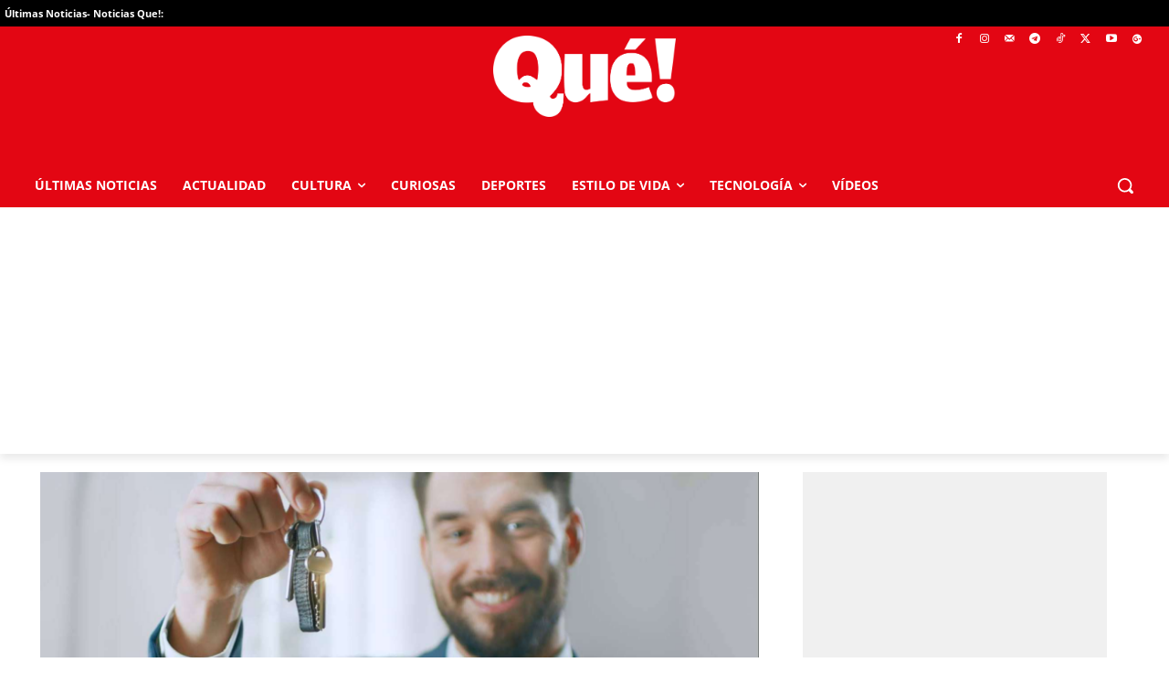

--- FILE ---
content_type: application/javascript; charset=UTF-8
request_url: https://www.que.es/cdn-cgi/challenge-platform/scripts/jsd/main.js
body_size: 10283
content:
window._cf_chl_opt={AKGCx8:'b'};~function(w8,UZ,Uu,UI,Uo,Us,UT,Ue,w2,w4){w8=x,function(S,U,wb,w7,v,F){for(wb={S:580,U:711,v:525,F:722,V:593,Y:551,D:728,C:649,J:716,M:613,K:765},w7=x,v=S();!![];)try{if(F=-parseInt(w7(wb.S))/1*(parseInt(w7(wb.U))/2)+-parseInt(w7(wb.v))/3*(-parseInt(w7(wb.F))/4)+-parseInt(w7(wb.V))/5+parseInt(w7(wb.Y))/6+-parseInt(w7(wb.D))/7*(parseInt(w7(wb.C))/8)+parseInt(w7(wb.J))/9+-parseInt(w7(wb.M))/10*(-parseInt(w7(wb.K))/11),F===U)break;else v.push(v.shift())}catch(V){v.push(v.shift())}}(i,278131),UZ=this||self,Uu=UZ[w8(565)],UI={},UI[w8(651)]='o',UI[w8(539)]='s',UI[w8(498)]='u',UI[w8(521)]='z',UI[w8(592)]='n',UI[w8(570)]='I',UI[w8(497)]='b',Uo=UI,UZ[w8(653)]=function(S,U,F,V,vr,vV,vF,vp,wt,Y,C,J,M,K,E,y,vY,H,O){if(vr={S:661,U:618,v:603,F:682,V:684,Y:696,D:513,C:696,J:627,M:694,K:638,E:771,y:526,c:569,X:678,H:661,a:632,O:585,P:688,N:478,g:491,L:500,B:558,j:721,l:579},vV={S:562},vF={S:474,U:569,v:664,F:704,V:555},vp={S:645,U:572,v:512,F:755},wt=w8,Y={'BqPKc':function(X,H){return X+H},'SsEji':function(X,H){return X+H},'eZRAE':function(X){return X()},'eerYm':function(X){return X()},'ihXCj':function(X,H,O){return X(H,O)},'srNPZ':function(X,H){return X*H},'DNtIT':function(X,H){return H===X},'OmjdU':function(X,H){return X(H)},'vdpgl':function(X,H){return H===X},'FitPK':wt(vr.S),'COdBj':function(X,H,O,P){return X(H,O,P)},'oGEOW':function(X,H){return H===X},'srhij':wt(vr.U),'aSNRm':function(X,H){return X+H}},null===U||Y[wt(vr.v)](void 0,U))return V;for(C=Y[wt(vr.F)](UR,U),S[wt(vr.V)][wt(vr.Y)]&&(C=C[wt(vr.D)](S[wt(vr.V)][wt(vr.C)](U))),C=S[wt(vr.J)][wt(vr.M)]&&S[wt(vr.K)]?S[wt(vr.J)][wt(vr.M)](new S[(wt(vr.K))](C)):function(X,wU,H){for(wU=wt,X[wU(vF.S)](),H=0;H<X[wU(vF.U)];X[H]===X[Y[wU(vF.v)](H,1)]?X[wU(vF.F)](Y[wU(vF.V)](H,1),1):H+=1);return X}(C),J='nAsAaAb'.split('A'),J=J[wt(vr.E)][wt(vr.y)](J),M=0;M<C[wt(vr.c)];M++)if(Y[wt(vr.X)](wt(vr.H),Y[wt(vr.a)]))(K=C[M],E=Y[wt(vr.O)](Un,S,U,K),J(E))?(y=Y[wt(vr.P)]('s',E)&&!S[wt(vr.N)](U[K]),Y[wt(vr.g)]===F+K?D(F+K,E):y||D(Y[wt(vr.L)](F,K),U[K])):D(F+K,E);else{if(vY={S:761},H={'nfBIc':function(P,ww){return ww=wt,Y[ww(vV.S)](P)}},O=Y[wt(vr.B)](C),null===O)return;E=(J&&X(H),Y[wt(vr.j)](y,function(wv){wv=wt,H[wv(vY.S)](O)},Y[wt(vr.l)](O,1e3)))}return V;function D(X,H,wS){wS=wt,Object[wS(vp.S)][wS(vp.U)][wS(vp.v)](V,H)||(V[H]=[]),V[H][wS(vp.F)](X)}},Us=w8(581)[w8(742)](';'),UT=Us[w8(771)][w8(526)](Us),UZ[w8(502)]=function(S,U,vK,wp,v,F,V,Y,D){for(vK={S:757,U:655,v:569,F:530,V:563,Y:644,D:505,C:640,J:705,M:598,K:485,E:755,y:773,c:544},wp=w8,v={'Kcpzc':function(C){return C()},'DnBLB':function(C,J){return C===J},'WJkBJ':wp(vK.S),'Hgwpt':function(C,J){return C+J}},F=Object[wp(vK.U)](U),V=0;V<F[wp(vK.v)];V++)if(v[wp(vK.F)](wp(vK.V),v[wp(vK.Y)]))Y(),D[wp(vK.D)]!==wp(vK.C)&&(K[wp(vK.J)]=E,v[wp(vK.M)](y));else if(Y=F[V],v[wp(vK.F)]('f',Y)&&(Y='N'),S[Y]){for(D=0;D<U[F[V]][wp(vK.v)];-1===S[Y][wp(vK.K)](U[F[V]][D])&&(UT(U[F[V]][D])||S[Y][wp(vK.E)](v[wp(vK.y)]('o.',U[F[V]][D]))),D++);}else S[Y]=U[F[V]][wp(vK.c)](function(J){return'o.'+J})},Ue=null,w2=w1(),w4=function(F4,F3,F2,F0,pA,pe,pR,pz,pI,wP,U,F,V,Y){return F4={S:514,U:629,v:700,F:754,V:707,Y:486,D:624,C:622,J:480,M:631,K:476},F3={S:488,U:622,v:587,F:743,V:742,Y:607,D:490,C:519,J:535,M:740,K:625,E:699,y:755,c:714,X:529,H:733,a:578,O:681,P:488,N:596,g:643,L:626,B:496,j:656,l:611,W:669,h:488,Q:667,Z:524,I:736,o:586,z:736,n:488},F2={S:569},F0={S:607,U:569,v:635,F:577,V:645,Y:572,D:512,C:677,J:503,M:674,K:755,E:689,y:610,c:770,X:725,H:755,a:695,O:755,P:677,N:504,g:588,L:610,B:674,j:488,l:516,W:567,h:510,Q:674,Z:739,I:670,o:736,z:572,n:524,R:512,s:760,T:619,d:482,e:634,b:554,f:607,G:755,k:540,A:641,m:612,i0:755,i1:607,i2:612,i3:620,i4:656,i5:602,i6:727,i7:596,i8:611,i9:607,ii:643,ix:635,it:571,iS:756,iU:683,iw:691,iv:569,ip:621,iF:485,iV:544,iY:645,ir:572,iD:677,iC:486,iJ:473,iM:749,iK:755,iE:578,iy:772,ic:724,iX:730,iH:545,ia:717,iO:607,iP:755,iN:677,ig:484,iL:616,iB:568,ij:488,il:630,iW:596,ih:612,iQ:755,iZ:628,iu:626,iI:755,io:669},pA={S:607},pe={S:772},pR={S:641},pz={S:612},pI={S:607},wP=w8,U={'rgLEc':wP(F4.S),'LOCqb':function(D,C){return D==C},'vrXRX':wP(F4.U),'UvPzB':function(D,C){return D<C},'KbNNA':function(D,C){return C===D},'TlAok':function(D,C){return D-C},'uwEoa':function(D,C){return D<<C},'DEVrZ':function(D,C){return D&C},'FtYQG':function(D,C){return D>C},'BVweT':function(D,C){return D|C},'kadXK':function(D,C){return C!==D},'foSKR':function(D,C){return D+C},'wWheD':function(D,C){return C===D},'BaCuC':wP(F4.v),'AcPbT':function(D,C){return D<C},'MvOgN':function(D,C){return D(C)},'GmyOD':function(D,C){return D==C},'Qnzzo':function(D,C){return D<C},'lfKSp':function(D,C){return D|C},'NIFdV':function(D,C){return D<<C},'wVNaP':function(D,C){return D-C},'otxPk':function(D,C){return D(C)},'SKAiC':function(D,C){return C===D},'Ihbgs':wP(F4.F),'ozEPh':wP(F4.V),'fnzkk':wP(F4.Y),'yugau':function(D,C){return D(C)},'LOsQI':function(D,C){return D<<C},'PCNFq':function(D,C){return D<C},'wyiUW':function(D,C){return D|C},'AzVee':function(D,C){return D<<C},'fpJlp':function(D,C){return D>C},'qAitB':function(D,C){return C|D},'TybGL':function(D,C){return D(C)},'woDdJ':function(D,C){return D<<C},'YfFxC':function(D,C){return D<C},'UlYNM':function(D,C){return D(C)},'lCrLt':wP(F4.D),'uPtqS':wP(F4.C),'kImZH':wP(F4.J),'tOrNT':function(D,C){return D==C},'MBuKe':function(D,C){return D*C},'aJeym':function(D,C){return D!=C},'zexnO':function(D,C){return D*C},'SmIaX':function(D,C){return D<C},'Nuuzw':function(D,C){return D>C},'xTHEi':function(D,C){return C!=D},'jrxdp':function(D,C){return C&D},'bomIP':function(D,C){return D*C},'IaqDt':function(D,C){return D(C)},'DdLWO':function(D,C){return D===C},'bJyZS':function(D,C){return D+C}},F=String[wP(F4.M)],V={'h':function(D,pu,wN){return pu={S:575,U:736},wN=wP,U[wN(pI.S)](null,D)?'':V.g(D,6,function(C,wg){return wg=wN,U[wg(pu.S)][wg(pu.U)](C)})},'g':function(D,C,J,pb,ps,wQ,M,K,E,y,X,H,O,P,N,L,B,j,R,W,Q,Z,s){if(pb={S:564},ps={S:596},wQ=wP,M={'tvJgT':function(I,o){return I==o},'kYLfr':function(I,o,wL){return wL=x,U[wL(pz.S)](I,o)},'yYIqW':function(I,o){return I(o)},'ZhNYS':function(I,o,wB){return wB=x,U[wB(pR.S)](I,o)},'jwlrf':function(I,o,wj){return wj=x,U[wj(ps.S)](I,o)},'bmAzl':function(I,o){return I==o},'ZlPIl':function(I,o){return I<o},'hJcvc':function(I,o,wl){return wl=x,U[wl(pe.S)](I,o)},'KbrNn':function(I,o,wW){return wW=x,U[wW(pb.S)](I,o)},'NHnTI':function(I,o){return I|o},'UhfJZ':function(I,o){return I<<o},'GTfec':function(I,o){return o==I},'WlFGo':function(I,o){return I(o)},'mxyuK':function(I,o,wh){return wh=x,U[wh(pA.S)](I,o)}},U[wQ(F0.S)](null,D))return'';for(E={},y={},X='',H=2,O=3,P=2,N=[],L=0,B=0,j=0;j<D[wQ(F0.U)];j+=1)if(U[wQ(F0.v)](wQ(F0.F),wQ(F0.F))){if(ib[wQ(F0.V)][wQ(F0.Y)][wQ(F0.D)](iG,iq)){if(256>tX[wQ(F0.C)](0)){for(SW=0;Sh<SQ;Su<<=1,M[wQ(F0.J)](SI,M[wQ(F0.M)](So,1))?(Sz=0,Sn[wQ(F0.K)](M[wQ(F0.E)](SR,Ss)),ST=0):Sd++,SZ++);for(Se=Sb[wQ(F0.C)](0),Sf=0;8>SG;Sk=M[wQ(F0.y)](SA,1)|M[wQ(F0.c)](Sm,1),M[wQ(F0.X)](U0,U1-1)?(U2=0,U3[wQ(F0.H)](U4(U5)),U6=0):U7++,U8>>=1,Sq++);}else{for(U9=1,Ui=0;M[wQ(F0.a)](Ux,Ut);UU=Uv|Uw<<1.08,UF-1==Up?(UV=0,UY[wQ(F0.O)](Ur(UD)),UC=0):UJ++,UM=0,US++);for(UK=UE[wQ(F0.P)](0),Uy=0;M[wQ(F0.N)](16,Uc);UH=M[wQ(F0.g)](M[wQ(F0.L)](Ua,1),M[wQ(F0.c)](UO,1)),M[wQ(F0.J)](UP,M[wQ(F0.B)](UN,1))?(Ug=0,UL[wQ(F0.K)](UB(Uj)),Ul=0):UW++,Uh>>=1,UX++);}SO--,0==SP&&(SN=Sg[wQ(F0.j)](2,SL),SB++),delete Sj[Sl]}else for(t8=t9[ti],tx=0;tt<tS;tw=M[wQ(F0.l)](M[wQ(F0.W)](tv,1),tp&1),M[wQ(F0.h)](tF,M[wQ(F0.Q)](tV,1))?(tY=0,tr[wQ(F0.O)](M[wQ(F0.Z)](tD,tC)),tJ=0):tM++,tK>>=1,tU++);tE--,M[wQ(F0.I)](0,ty)&&tc++}else if(W=D[wQ(F0.o)](j),Object[wQ(F0.V)][wQ(F0.z)][wQ(F0.D)](E,W)||(E[W]=O++,y[W]=!0),Q=U[wQ(F0.n)](X,W),Object[wQ(F0.V)][wQ(F0.Y)][wQ(F0.R)](E,Q))X=Q;else{if(Object[wQ(F0.V)][wQ(F0.Y)][wQ(F0.D)](y,X)){if(256>X[wQ(F0.P)](0)){if(U[wQ(F0.s)](U[wQ(F0.T)],wQ(F0.d)))U(U[wQ(F0.e)]);else{for(K=0;U[wQ(F0.b)](K,P);L<<=1,U[wQ(F0.f)](B,C-1)?(B=0,N[wQ(F0.G)](U[wQ(F0.k)](J,L)),L=0):B++,K++);for(Z=X[wQ(F0.P)](0),K=0;8>K;L=U[wQ(F0.A)](L,1)|Z&1.46,U[wQ(F0.f)](B,U[wQ(F0.m)](C,1))?(B=0,N[wQ(F0.K)](J(L)),L=0):B++,Z>>=1,K++);}}else{for(Z=1,K=0;K<P;L=Z|L<<1,U[wQ(F0.S)](B,C-1)?(B=0,N[wQ(F0.i0)](J(L)),L=0):B++,Z=0,K++);for(Z=X[wQ(F0.C)](0),K=0;16>K;L=L<<1|1.37&Z,U[wQ(F0.i1)](B,U[wQ(F0.i2)](C,1))?(B=0,N[wQ(F0.G)](J(L)),L=0):B++,Z>>=1,K++);}H--,U[wQ(F0.i3)](0,H)&&(H=Math[wQ(F0.j)](2,P),P++),delete y[X]}else for(Z=E[X],K=0;U[wQ(F0.i4)](K,P);L=U[wQ(F0.i5)](U[wQ(F0.i6)](L,1),U[wQ(F0.i7)](Z,1)),B==U[wQ(F0.i8)](C,1)?(B=0,N[wQ(F0.i0)](J(L)),L=0):B++,Z>>=1,K++);X=(H--,U[wQ(F0.i9)](0,H)&&(H=Math[wQ(F0.j)](2,P),P++),E[Q]=O++,U[wQ(F0.ii)](String,W))}if(U[wQ(F0.ix)]('',X)){if(U[wQ(F0.it)](U[wQ(F0.iS)],U[wQ(F0.iU)])){if(R=B[j],'f'===R&&(R='N'),J[R]){for(s=0;U[wQ(F0.iw)](s,W[X[Q]][wQ(F0.iv)]);U[wQ(F0.ip)](-1,Z[R][wQ(F0.iF)](I[o[z]][s]))&&(H(R[s[T]][s])||Z[R][wQ(F0.O)]('o.'+s[B[R]][s])),s++);}else G[R]=j[A[W]][wQ(F0.iV)](function(i3){return'o.'+i3})}else{if(Object[wQ(F0.iY)][wQ(F0.ir)][wQ(F0.R)](y,X)){if(256>X[wQ(F0.iD)](0)){if(wQ(F0.iC)!==U[wQ(F0.iJ)])F(wQ(F0.iM),F.e);else{for(K=0;K<P;L<<=1,B==C-1?(B=0,N[wQ(F0.iK)](U[wQ(F0.iE)](J,L)),L=0):B++,K++);for(Z=X[wQ(F0.C)](0),K=0;U[wQ(F0.iy)](8,K);L=U[wQ(F0.i5)](U[wQ(F0.ic)](L,1),U[wQ(F0.i7)](Z,1)),B==C-1?(B=0,N[wQ(F0.iK)](J(L)),L=0):B++,Z>>=1,K++);}}else{for(Z=1,K=0;U[wQ(F0.iX)](K,P);L=U[wQ(F0.iH)](U[wQ(F0.ia)](L,1),Z),U[wQ(F0.iO)](B,U[wQ(F0.m)](C,1))?(B=0,N[wQ(F0.iP)](J(L)),L=0):B++,Z=0,K++);for(Z=X[wQ(F0.iN)](0),K=0;U[wQ(F0.ig)](16,K);L=U[wQ(F0.iL)](L<<1.79,Z&1),C-1==B?(B=0,N[wQ(F0.iP)](U[wQ(F0.iB)](J,L)),L=0):B++,Z>>=1,K++);}H--,0==H&&(H=Math[wQ(F0.ij)](2,P),P++),delete y[X]}else for(Z=E[X],K=0;K<P;L=U[wQ(F0.il)](L,1)|U[wQ(F0.iW)](Z,1),B==U[wQ(F0.ih)](C,1)?(B=0,N[wQ(F0.iQ)](J(L)),L=0):B++,Z>>=1,K++);H--,0==H&&P++}}for(Z=2,K=0;U[wQ(F0.iZ)](K,P);L=1.71&Z|L<<1,U[wQ(F0.f)](B,C-1)?(B=0,N[wQ(F0.i0)](U[wQ(F0.iu)](J,L)),L=0):B++,Z>>=1,K++);for(;;)if(L<<=1,C-1==B){N[wQ(F0.iI)](J(L));break}else B++;return N[wQ(F0.io)]('')},'j':function(D,F1,wZ){return F1={S:677},wZ=wP,null==D?'':D==''?null:V.i(D[wZ(F2.S)],32768,function(C,wu){return wu=wZ,D[wu(F1.S)](C)})},'i':function(D,C,J,wI,M,K,E,y,X,H,O,P,N,L,B,j,I,W,Q,Z){for(wI=wP,M=[],K=4,E=4,y=3,X=[],P=J(0),N=C,L=1,H=0;3>H;M[H]=H,H+=1);for(B=0,j=Math[wI(F3.S)](2,2),O=1;O!=j;)if(wI(F3.U)===U[wI(F3.v)]){for(W=U[wI(F3.F)][wI(F3.V)]('|'),Q=0;!![];){switch(W[Q++]){case'0':Z=N&P;continue;case'1':U[wI(F3.Y)](0,N)&&(N=C,P=J(L++));continue;case'2':O<<=1;continue;case'3':N>>=1;continue;case'4':B|=(0<Z?1:0)*O;continue}break}}else U(U[wI(F3.D)]);switch(B){case 0:for(B=0,j=Math[wI(F3.S)](2,8),O=1;O!=j;Z=P&N,N>>=1,U[wI(F3.C)](0,N)&&(N=C,P=J(L++)),B|=U[wI(F3.J)](0<Z?1:0,O),O<<=1);I=F(B);break;case 1:for(B=0,j=Math[wI(F3.S)](2,16),O=1;U[wI(F3.M)](O,j);Z=P&N,N>>=1,N==0&&(N=C,P=J(L++)),B|=U[wI(F3.K)](U[wI(F3.E)](0,Z)?1:0,O),O<<=1);I=F(B);break;case 2:return''}for(H=M[3]=I,X[wI(F3.y)](I);;){if(U[wI(F3.c)](L,D))return'';for(B=0,j=Math[wI(F3.S)](2,y),O=1;U[wI(F3.X)](O,j);Z=U[wI(F3.H)](P,N),N>>=1,N==0&&(N=C,P=U[wI(F3.a)](J,L++)),B|=U[wI(F3.O)](0<Z?1:0,O),O<<=1);switch(I=B){case 0:for(B=0,j=Math[wI(F3.P)](2,8),O=1;O!=j;Z=U[wI(F3.N)](P,N),N>>=1,N==0&&(N=C,P=U[wI(F3.g)](J,L++)),B|=O*(0<Z?1:0),O<<=1);M[E++]=U[wI(F3.L)](F,B),I=E-1,K--;break;case 1:for(B=0,j=Math[wI(F3.S)](2,16),O=1;O!=j;Z=N&P,N>>=1,0==N&&(N=C,P=U[wI(F3.B)](J,L++)),B|=(U[wI(F3.j)](0,Z)?1:0)*O,O<<=1);M[E++]=F(B),I=U[wI(F3.l)](E,1),K--;break;case 2:return X[wI(F3.W)]('')}if(K==0&&(K=Math[wI(F3.h)](2,y),y++),M[I])I=M[I];else if(U[wI(F3.Q)](I,E))I=U[wI(F3.Z)](H,H[wI(F3.I)](0));else return null;X[wI(F3.y)](I),M[E++]=U[wI(F3.o)](H,I[wI(F3.z)](0)),K--,H=I,K==0&&(K=Math[wI(F3.n)](2,y),y++)}}},Y={},Y[wP(F4.K)]=V.h,Y}(),w5();function w6(F,V,FH,we,Y,D,C,J,K,E){if(FH={S:552,U:629,v:608,F:604,V:720,Y:731,D:507,C:531,J:552,M:680,K:604,E:763,y:658,c:629,X:750,H:713,a:507,O:731,P:680,N:763,g:658,L:735,B:533,j:713,l:552,W:608,h:763,Q:658,Z:552,I:750,o:713,z:680,n:658,R:713},we=w8,Y={},Y[we(FH.S)]=we(FH.U),Y[we(FH.v)]=we(FH.F),Y[we(FH.V)]=function(M,K){return K===M},Y[we(FH.Y)]=we(FH.D),D=Y,!F[we(FH.C)])return;if(D[we(FH.V)](V,D[we(FH.J)]))C={},C[we(FH.M)]=we(FH.K),C[we(FH.E)]=F.r,C[we(FH.y)]=we(FH.c),UZ[we(FH.X)][we(FH.H)](C,'*');else if(we(FH.a)===D[we(FH.O)])J={},J[we(FH.P)]=D[we(FH.v)],J[we(FH.N)]=F.r,J[we(FH.g)]=we(FH.L),J[we(FH.B)]=V,UZ[we(FH.X)][we(FH.j)](J,'*');else{if(!C[we(FH.C)])return;J===D[we(FH.l)]?(K={},K[we(FH.M)]=D[we(FH.W)],K[we(FH.h)]=H.r,K[we(FH.Q)]=D[we(FH.Z)],X[we(FH.I)][we(FH.o)](K,'*')):(E={},E[we(FH.z)]=D[we(FH.W)],E[we(FH.N)]=O.r,E[we(FH.n)]=we(FH.L),E[we(FH.B)]=P,a[we(FH.I)][we(FH.R)](E,'*'))}}function Un(S,U,F,v3,wi,V,Y,D){V=(v3={S:534,U:475,v:637,F:652,V:549,Y:651,D:675,C:550,J:556,M:764,K:769,E:723,y:542,c:758,X:729,H:698,a:698,O:698,P:698,N:627,g:527,L:675,B:627,j:549,l:729},wi=w8,{'cUNOw':function(C,J){return J!==C},'FlfTB':function(C){return C()},'bAVBJ':function(C,J){return J==C},'AqsFW':function(C,J){return C===J},'IPEMA':function(C,J){return J===C},'ptWFS':wi(v3.S),'IypVe':wi(v3.U),'xirTs':wi(v3.v),'tiEkr':wi(v3.F)});try{Y=U[F]}catch(C){return'i'}if(Y==null)return V[wi(v3.V)](void 0,Y)?'u':'x';if(wi(v3.Y)==typeof Y){if(V[wi(v3.D)](V[wi(v3.C)],V[wi(v3.J)]))return V[wi(v3.M)](V[wi(v3.K)](U),null);else try{if(V[wi(v3.M)](V[wi(v3.E)],wi(v3.y))){if(V[wi(v3.c)](V[wi(v3.X)],typeof Y[wi(v3.H)]))return Y[wi(v3.a)](function(){}),'p'}else if(V[wi(v3.c)](wi(v3.F),typeof Y[wi(v3.O)]))return V[wi(v3.P)](function(){}),'p'}catch(K){}}return S[wi(v3.N)][wi(v3.g)](Y)?'a':V[wi(v3.L)](Y,S[wi(v3.B)])?'D':V[wi(v3.j)](!0,Y)?'T':Y===!1?'F':(D=typeof Y,V[wi(v3.l)]==D?Uz(S,Y)?'N':'f':Uo[D]||'?')}function Uf(vO,wr,U,v,F,V){return vO={S:523,U:520,v:592,F:605,V:520},wr=w8,U={},U[wr(vO.S)]=function(Y,D){return D!==Y},U[wr(vO.U)]=wr(vO.v),v=U,F=UZ[wr(vO.F)],!F?null:(V=F.i,v[wr(vO.S)](typeof V,v[wr(vO.V)])||V<30)?null:V}function w3(F,V,p1,wO,Y,D,C,J,M,K,E,y,c){if(p1={S:499,U:679,v:489,F:501,V:605,Y:509,D:673,C:767,J:615,M:495,K:702,E:654,y:560,c:511,X:624,H:492,a:732,O:732,P:672,N:589,g:582,L:767,B:665,j:752,l:546,W:541,h:680,Q:659,Z:528,I:476},wO=w8,Y={'Jzluv':function(X,H){return X(H)},'bJjqc':function(X,H){return X+H},'wWhkr':wO(p1.S)},!Y[wO(p1.U)](Uk,0))return![];C=(D={},D[wO(p1.v)]=F,D[wO(p1.F)]=V,D);try{J=UZ[wO(p1.V)],M=Y[wO(p1.Y)](Y[wO(p1.D)],UZ[wO(p1.C)][wO(p1.J)])+wO(p1.M)+J.r+wO(p1.K),K=new UZ[(wO(p1.E))](),K[wO(p1.y)](wO(p1.c),M),K[wO(p1.X)]=2500,K[wO(p1.H)]=function(){},E={},E[wO(p1.a)]=UZ[wO(p1.C)][wO(p1.O)],E[wO(p1.P)]=UZ[wO(p1.C)][wO(p1.P)],E[wO(p1.N)]=UZ[wO(p1.C)][wO(p1.N)],E[wO(p1.g)]=UZ[wO(p1.L)][wO(p1.B)],E[wO(p1.j)]=w2,y=E,c={},c[wO(p1.l)]=C,c[wO(p1.W)]=y,c[wO(p1.h)]=wO(p1.Q),K[wO(p1.Z)](w4[wO(p1.I)](c))}catch(X){}}function w0(S,U,vq,vG,vf,vb,wy,v,F,V,Y){vq={S:629,U:666,v:605,F:639,V:767,Y:654,D:560,C:511,J:499,M:615,K:726,E:531,y:624,c:492,X:690,H:748,a:706,O:706,P:715,N:528,g:476,L:479},vG={S:623,U:663},vf={S:472,U:753,v:472,F:573,V:517,Y:472},vb={S:624},wy=w8,v={'kxkOf':function(D,C){return D<C},'uCZAA':wy(vq.S),'ycFJs':function(D,C){return D(C)},'VYxtQ':wy(vq.U)},F=UZ[wy(vq.v)],console[wy(vq.F)](UZ[wy(vq.V)]),V=new UZ[(wy(vq.Y))](),V[wy(vq.D)](wy(vq.C),wy(vq.J)+UZ[wy(vq.V)][wy(vq.M)]+v[wy(vq.K)]+F.r),F[wy(vq.E)]&&(V[wy(vq.y)]=5e3,V[wy(vq.c)]=function(wc){wc=wy,U(wc(vb.S))}),V[wy(vq.X)]=function(wX){wX=wy,V[wX(vf.S)]>=200&&v[wX(vf.U)](V[wX(vf.v)],300)?U(v[wX(vf.F)]):U(wX(vf.V)+V[wX(vf.Y)])},V[wy(vq.H)]=function(wH){wH=wy,v[wH(vG.S)](U,wH(vG.U))},Y={'t':UA(),'lhr':Uu[wy(vq.a)]&&Uu[wy(vq.O)][wy(vq.P)]?Uu[wy(vq.O)][wy(vq.P)]:'','api':F[wy(vq.E)]?!![]:![],'c':UG(),'payload':S},V[wy(vq.N)](w4[wy(vq.g)](JSON[wy(vq.L)](Y)))}function x(t,S,U,w){return t=t-471,U=i(),w=U[t],w}function UR(S,v4,wx,U){for(v4={S:513,U:655,v:709},wx=w8,U=[];S!==null;U=U[wx(v4.S)](Object[wx(v4.U)](S)),S=Object[wx(v4.v)](S));return U}function w5(Fc,Fy,FK,FM,FY,wo,S,U,v,F,V,J,M,K,E){if(Fc={S:657,U:614,v:692,F:605,V:738,Y:557,D:505,C:640,J:481,M:686,K:744,E:532,y:633,c:744,X:646,H:737,a:522,O:755,P:734,N:677,g:693,L:590,B:747,j:481,l:697,W:561,h:655,Q:569,Z:569,I:485,o:544,z:705},Fy={S:687,U:493,v:505,F:640,V:705},FK={S:576},FM={S:648,U:584,v:584,F:719,V:766,Y:755,D:506,C:677,J:606,M:594,K:755},FY={S:601},wo=w8,S={'QsYRX':function(Y,D){return Y-D},'ryHvu':function(Y,D){return Y|D},'toTMA':wo(Fc.S),'UkmJM':function(Y,D){return Y<D},'kDvWa':function(Y,D){return Y(D)},'PtUlp':function(Y,D){return Y<<D},'jddYD':function(Y,D){return Y&D},'zBPJJ':function(Y,D){return Y-D},'wWLRO':function(Y,D){return Y+D},'PBcke':function(Y,D){return D===Y},'jUiCs':function(Y){return Y()},'tWBas':function(Y,D){return Y!==D},'InTjN':function(Y){return Y()},'iqhWN':function(Y,D){return Y!==D},'qUoRI':wo(Fc.U),'uTYjR':wo(Fc.v)},U=UZ[wo(Fc.F)],!U)return;if(!S[wo(Fc.V)](Um))return;if(v=![],F=function(FJ,FD,wz,Y){if(FJ={S:668,U:629,v:662,F:671,V:680,Y:604,D:763,C:658,J:750,M:713,K:566},FD={S:522},wz=wo,Y={'CKbWp':wz(FM.S),'TQlfI':function(D,C,J){return D(C,J)},'znHnM':function(D,C){return D<<C},'RXdzr':function(D,C,wn){return wn=wz,S[wn(FY.S)](D,C)},'nJFFM':function(D,C){return D(C)},'JLGxN':function(D,C,wR){return wR=wz,S[wR(FD.S)](D,C)},'xnvmK':function(D,C){return D-C}},!v){if(S[wz(FM.U)]===S[wz(FM.v)]){if(v=!![],!Um())return;Ub(function(D,ws,C,J,K){(ws=wz,C={},C[ws(FJ.S)]=ws(FJ.U),J=C,Y[ws(FJ.v)]===ws(FJ.F))?(K={},K[ws(FJ.V)]=ws(FJ.Y),K[ws(FJ.D)]=F.r,K[ws(FJ.C)]=J[ws(FJ.S)],v[ws(FJ.J)][ws(FJ.M)](K,'*')):Y[ws(FJ.K)](w6,U,D)})}else{for(s=1,T=0;d<e;f=Y[wz(FM.F)](G,1)|k,A==Y[wz(FM.V)](m,1)?(i0=0,i1[wz(FM.Y)](Y[wz(FM.D)](i2,i3)),i4=0):i5++,i6=0,b++);for(i7=i8[wz(FM.C)](0),i9=0;16>ii;it=Y[wz(FM.J)](Y[wz(FM.F)](iS,1),iU&1),iw==Y[wz(FM.M)](iv,1)?(ip=0,iF[wz(FM.K)](iV(iY)),ir=0):iD++,iC>>=1,ix++);}}},S[wo(Fc.Y)](Uu[wo(Fc.D)],wo(Fc.C)))S[wo(Fc.J)](S[wo(Fc.M)],wo(Fc.U))?F():F=V[Y];else if(UZ[wo(Fc.K)]){if(wo(Fc.E)!==wo(Fc.y))Uu[wo(Fc.c)](S[wo(Fc.X)],F);else{for(s=1,T=0;S[wo(Fc.H)](d,e);f=S[wo(Fc.a)](G<<1,k),A==m-1?(i0=0,i1[wo(Fc.O)](S[wo(Fc.P)](i2,i3)),i4=0):i5++,i6=0,b++);for(i7=i8[wo(Fc.N)](0),i9=0;16>ii;it=S[wo(Fc.g)](iS,1)|S[wo(Fc.L)](iU,1),iw==S[wo(Fc.B)](iv,1)?(ip=0,iF[wo(Fc.O)](iV(iY)),ir=0):iD++,iC>>=1,ix++);}}else if(S[wo(Fc.j)](wo(Fc.l),wo(Fc.W))){for(J=y[wo(Fc.h)](J),M=0;S[wo(Fc.H)](M,J[wo(Fc.Q)]);M++)if(K=J[M],S[wo(Fc.J)]('f',K)&&(K='N'),l[K]){for(E=0;E<W[J[M]][wo(Fc.Z)];-1===h[K][wo(Fc.I)](Q[J[M]][E])&&(Z(I[J[M]][E])||o[K][wo(Fc.O)]('o.'+z[J[M]][E])),E++);}else n[K]=R[J[M]][wo(Fc.o)](function(f,wT){return wT=wo,S[wT(FK.S)]('o.',f)})}else V=Uu[wo(Fc.z)]||function(){},Uu[wo(Fc.z)]=function(wd){wd=wo,S[wd(Fy.S)](V),S[wd(Fy.U)](Uu[wd(Fy.v)],wd(Fy.F))&&(Uu[wd(Fy.V)]=V,F())}}function UA(vz,wK,S,U){return vz={S:605,U:710,v:597},wK=w8,S={'FLUgy':function(v,F){return v(F)}},U=UZ[wK(vz.S)],Math[wK(vz.U)](+S[wK(vz.v)](atob,U.t))}function Um(vT,wE,S,U,v,F,V,Y){for(vT={S:477,U:742,v:710,F:759,V:701,Y:548,D:559},wE=w8,S={'HrTfp':function(D,C){return D/C},'LIrzC':function(D,C){return D>C},'VIpMd':function(D){return D()}},U=wE(vT.S)[wE(vT.U)]('|'),v=0;!![];){switch(U[v++]){case'0':F=Math[wE(vT.v)](S[wE(vT.F)](Date[wE(vT.V)](),1e3));continue;case'1':if(S[wE(vT.Y)](F-Y,V))return![];continue;case'2':V=3600;continue;case'3':return!![];case'4':Y=S[wE(vT.D)](UA);continue}break}}function Ub(S,vH,vX,wV,U,v){vH={S:749,U:718,v:712},vX={S:547,U:652},wV=w8,U={'BPWoB':function(F,V){return F===V},'aBXgw':function(F,V,Y){return F(V,Y)},'uUTnh':wV(vH.S)},v=Ud(),w0(v.r,function(F,wY){wY=wV,U[wY(vX.S)](typeof S,wY(vX.U))&&S(F),Uq()}),v.e&&U[wV(vH.U)](w3,U[wV(vH.v)],v.e)}function w1(vk,wa){return vk={S:583},wa=w8,crypto&&crypto[wa(vk.S)]?crypto[wa(vk.S)]():''}function Ud(vE,wF,F,V,Y,D,C,J,M){V=(vE={S:745,U:600,v:751,F:599,V:591,Y:543,D:741,C:537,J:768,M:609,K:483,E:487,y:762,c:508,X:553,H:536,a:745},wF=w8,F={},F[wF(vE.S)]=wF(vE.U),F[wF(vE.v)]=wF(vE.F),F);try{return Y=Uu[wF(vE.V)](wF(vE.Y)),Y[wF(vE.D)]=wF(vE.C),Y[wF(vE.J)]='-1',Uu[wF(vE.M)][wF(vE.K)](Y),D=Y[wF(vE.E)],C={},C=pRIb1(D,D,'',C),C=pRIb1(D,D[wF(vE.y)]||D[wF(vE.c)],'n.',C),C=pRIb1(D,Y[wF(vE.X)],'d.',C),Uu[wF(vE.M)][wF(vE.H)](Y),J={},J.r=C,J.e=null,J}catch(K){return V[wF(vE.a)]!==V[wF(vE.v)]?(M={},M.r={},M.e=K,M):'i'}}function Uz(U,v,wG,w9,F,V){return wG={S:642,U:703,v:645,F:636,V:512,Y:485,D:650},w9=w8,F={},F[w9(wG.S)]=function(Y,D){return Y instanceof D},V=F,V[w9(wG.S)](v,U[w9(wG.U)])&&0<U[w9(wG.U)][w9(wG.v)][w9(wG.F)][w9(wG.V)](v)[w9(wG.Y)](w9(wG.D))}function Uq(vZ,vQ,wC,S,U,F){if(vZ={S:618,U:515,v:685,F:708,V:617,Y:471,D:478,C:595,J:676,M:746,K:676,E:494,y:538},vQ={S:647},wC=w8,S={'mAjqC':function(v,F){return F===v},'LqWzB':wC(vZ.S),'IgEEX':function(v,F){return v+F},'dDEAI':function(v,F,V){return v(F,V)},'foGIp':function(v){return v()},'hcUrH':function(v,F){return F!==v},'dtFfC':wC(vZ.U),'Looyd':function(v,F,V){return v(F,V)},'COvEH':function(v,F){return v*F}},U=Uf(),U===null)return;Ue&&(S[wC(vZ.v)](wC(vZ.F),S[wC(vZ.V)])?clearTimeout(Ue):(F=S[wC(vZ.Y)]('s',H)&&!a[wC(vZ.D)](O[P]),S[wC(vZ.C)]===S[wC(vZ.J)](N,g)?S[wC(vZ.M)](L,S[wC(vZ.K)](B,j),l):F||W(h+Q,Z[I])));Ue=S[wC(vZ.E)](setTimeout,function(wJ){wJ=wC,S[wJ(vQ.S)](Ub)},S[wC(vZ.y)](U,1e3))}function i(Fa){return Fa='ACIBV,CKbWp,xhr-error,BqPKc,aUjz8,/jsd/oneshot/d251aa49a8a3/0.45441393194745:1769297035:QoVEr9MNIUjfF9aDy624_G6RvVmnqcmmrPvsiN2LpM0/,DdLWO,pZbgy,join,mxyuK,EBsgD,SSTpq3,wWhkr,kYLfr,IPEMA,IgEEX,charCodeAt,vdpgl,Jzluv,source,bomIP,OmjdU,ozEPh,Object,hcUrH,qUoRI,jUiCs,oGEOW,yYIqW,onload,UvPzB,DOMContentLoaded,PtUlp,from,ZlPIl,getOwnPropertyNames,NSqwL,catch,SmIaX,lRSRj,now,/invisible/jsd,Function,splice,onreadystatechange,location,boXuZ,RtfCo,getPrototypeOf,floor,32SLhFdP,uUTnh,postMessage,Nuuzw,href,4753656FPptHv,AzVee,aBXgw,znHnM,pJGFu,ihXCj,234612fZSLdC,xirTs,LOsQI,bmAzl,VYxtQ,NIFdV,30576HOcUXl,tiEkr,PCNFq,iUapl,CnwA5,jrxdp,kDvWa,error,charAt,UkmJM,InTjN,WlFGo,aJeym,style,split,kImZH,addEventListener,uTQZC,dDEAI,zBPJJ,onerror,error on cf_chl_props,parent,IQedf,JBxy9,kxkOf,DGNgx,push,Ihbgs,ZfFdv,bAVBJ,HrTfp,wWheD,nfBIc,clientInformation,sid,cUNOw,3365285fVUztY,RXdzr,_cf_chl_opt,tabIndex,FlfTB,jwlrf,includes,FtYQG,Hgwpt,mAjqC,status,fnzkk,sort,jBSMS,xowXAR,2|4|0|1|3,isNaN,stringify,0|3|1|4|2,PBcke,cxRwP,appendChild,fpJlp,indexOf,dfiNy,contentWindow,pow,AdeF3,lCrLt,srhij,ontimeout,tWBas,Looyd,/b/ov1/0.45441393194745:1769297035:QoVEr9MNIUjfF9aDy624_G6RvVmnqcmmrPvsiN2LpM0/,IaqDt,boolean,undefined,/cdn-cgi/challenge-platform/h/,aSNRm,TYlZ6,rxvNi8,tvJgT,hJcvc,readyState,nJFFM,zzbcv,navigator,bJjqc,GTfec,POST,call,concat,3eZPQg7rmcxn4-0aNLd+UqG1TpjXBbyAKY8sDoH$CwWu9vRthF2fESJOM5V6lzkIi,hqTaD,NHnTI,http-code:,random,tOrNT,BUnqm,symbol,ryHvu,Jfnpa,foSKR,3eSzHoW,bind,isArray,send,xTHEi,DnBLB,api,YYjwO,detail,mqRaL,MBuKe,removeChild,display: none,COvEH,string,MvOgN,chctx,NrHQW,iframe,map,wyiUW,errorInfoObject,BPWoB,LIrzC,AqsFW,ptWFS,1764786mMsQIW,hnrkH,contentDocument,AcPbT,SsEji,IypVe,iqhWN,eerYm,VIpMd,open,RvcRX,eZRAE,ZGTsF,BVweT,document,TQlfI,UhfJZ,TybGL,length,bigint,SKAiC,hasOwnProperty,uCZAA,kGkXw,rgLEc,wWLRO,ckjJA,yugau,srNPZ,9934qOapCz,_cf_chl_opt;JJgc4;PJAn2;kJOnV9;IWJi4;OHeaY1;DqMg0;FKmRv9;LpvFx1;cAdz2;PqBHf2;nFZCC5;ddwW5;pRIb1;rxvNi8;RrrrA2;erHi9,pkLOA2,randomUUID,toTMA,COdBj,bJyZS,uPtqS,KbrNn,LRmiB4,jddYD,createElement,number,1718020rAmkXw,xnvmK,LqWzB,DEVrZ,FLUgy,Kcpzc,jDyGO,xXzBq,QsYRX,lfKSp,DNtIT,cloudflare-invisible,__CF$cv$params,JLGxN,LOCqb,pfBin,body,ZhNYS,wVNaP,TlAok,10VaGpEs,ZgUnI,AKGCx8,qAitB,dtFfC,d.cookie,BaCuC,GmyOD,KbNNA,ZSytf,ycFJs,timeout,zexnO,UlYNM,Array,YfFxC,success,woDdJ,fromCharCode,FitPK,kceno,vrXRX,kadXK,toString,jLzFS,Set,log,loading,uwEoa,xdzim,otxPk,WJkBJ,prototype,uTYjR,foGIp,jzlqY,744AjvWtV,[native code],object,function,pRIb1,XMLHttpRequest,keys,Qnzzo,HdqAs,event,jsd,hFXiZ'.split(','),i=function(){return Fa},i()}function Uk(U,vI,wM,v,F){return vI={S:574,U:574,v:518},wM=w8,v={},v[wM(vI.S)]=function(V,Y){return V<Y},F=v,F[wM(vI.U)](Math[wM(vI.v)](),U)}function UG(vN,wD,U,v){return vN={S:660},wD=w8,U={},U[wD(vN.S)]=function(F,V){return F!==V},v=U,v[wD(vN.S)](Uf(),null)}}()